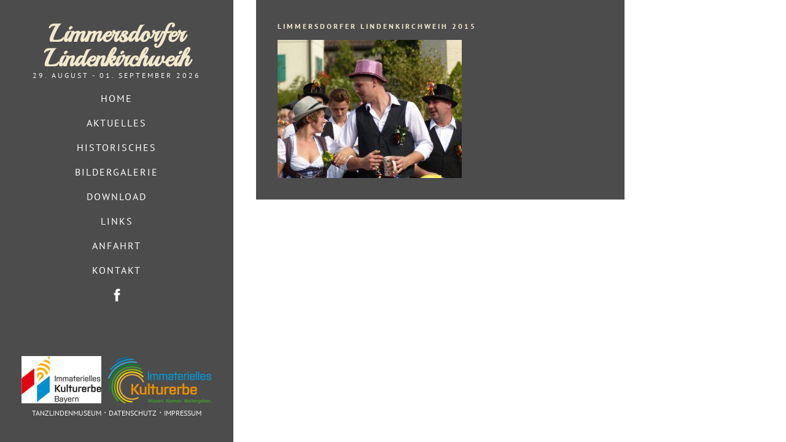

--- FILE ---
content_type: text/css; charset=utf-8
request_url: https://lindenkirchweih.de/wp-content/cache/min/1/wp-content/themes/lindenkirchweih/style.css?ver=1710153307
body_size: 1901
content:
@font-face{font-display:swap;font-family:'PT Sans';font-style:normal;font-weight:400;src:url(../../../../../../themes/lindenkirchweih/fonts/pt-sans-v16-latin-regular.eot);src:local(''),url('../../../../../../themes/lindenkirchweih/fonts/pt-sans-v16-latin-regular.eot?#iefix') format('embedded-opentype'),url(../../../../../../themes/lindenkirchweih/fonts/pt-sans-v16-latin-regular.woff2) format('woff2'),url(../../../../../../themes/lindenkirchweih/fonts/pt-sans-v16-latin-regular.woff) format('woff'),url(../../../../../../themes/lindenkirchweih/fonts/pt-sans-v16-latin-regular.ttf) format('truetype'),url('../../../../../../themes/lindenkirchweih/fonts/pt-sans-v16-latin-regular.svg#PTSans') format('svg')}@font-face{font-display:swap;font-family:'PT Sans';font-style:normal;font-weight:700;src:url(../../../../../../themes/lindenkirchweih/fonts/pt-sans-v16-latin-700.eot);src:local(''),url('../../../../../../themes/lindenkirchweih/fonts/pt-sans-v16-latin-700.eot?#iefix') format('embedded-opentype'),url(../../../../../../themes/lindenkirchweih/fonts/pt-sans-v16-latin-700.woff2) format('woff2'),url(../../../../../../themes/lindenkirchweih/fonts/pt-sans-v16-latin-700.woff) format('woff'),url(../../../../../../themes/lindenkirchweih/fonts/pt-sans-v16-latin-700.ttf) format('truetype'),url('../../../../../../themes/lindenkirchweih/fonts/pt-sans-v16-latin-700.svg#PTSans') format('svg')}@font-face{font-display:swap;font-family:'Playball';font-style:normal;font-weight:400;src:url(../../../../../../themes/lindenkirchweih/fonts/playball-v14-latin-regular.eot);src:local(''),url('../../../../../../themes/lindenkirchweih/fonts/playball-v14-latin-regular.eot?#iefix') format('embedded-opentype'),url(../../../../../../themes/lindenkirchweih/fonts/playball-v14-latin-regular.woff2) format('woff2'),url(../../../../../../themes/lindenkirchweih/fonts/playball-v14-latin-regular.woff) format('woff'),url(../../../../../../themes/lindenkirchweih/fonts/playball-v14-latin-regular.ttf) format('truetype'),url('../../../../../../themes/lindenkirchweih/fonts/playball-v14-latin-regular.svg#Playball') format('svg')}*{margin:0;padding:0}body{font-family:'PT Sans',sans-serif}.alignnone{margin:5px 20px 20px 0}.aligncenter,div.aligncenter{display:block;margin:5px auto 5px auto}.alignright{float:right;margin:5px 0 20px 20px}.alignleft{float:left;margin:5px 20px 20px 0}a img.alignright{float:right;margin:5px 0 20px 20px}a img.alignnone{margin:5px 20px 20px 0}a img.alignleft{float:left;margin:5px 20px 20px 0}a img.aligncenter{display:block;margin-left:auto;margin-right:auto}.wp-caption{background:#fff;border:1px solid #f0f0f0;max-width:96%;padding:5px 3px 10px;text-align:center}.wp-caption.alignnone{margin:5px 20px 20px 0}.wp-caption.alignleft{margin:5px 20px 20px 0}.wp-caption.alignright{margin:5px 0 20px 20px}.wp-caption img{border:0 none;height:auto;margin:0;max-width:98.5%;padding:0;width:auto}.wp-caption p.wp-caption-text{font-size:11px;line-height:17px;margin:0;padding:0 4px 5px}.screen-reader-text{clip:rect(1px,1px,1px,1px);position:absolute!important;height:1px;width:1px;overflow:hidden}.screen-reader-text:focus{background-color:#f1f1f1;border-radius:3px;box-shadow:0 0 2px 2px rgba(0,0,0,.6);clip:auto!important;color:#21759b;display:block;font-size:14px;font-size:.875rem;font-weight:700;height:auto;left:5px;line-height:normal;padding:15px 23px 14px;text-decoration:none;top:5px;width:auto;z-index:100000}h1{font-family:'Playball',cursive;color:#f2e8cd;text-align:center;font-size:40px;line-height:40px}h2{font-size:12px;letter-spacing:3px;color:#f2e8cd;text-transform:uppercase;margin-bottom:15px}h3{color:#fff;font-size:28px;line-height:100%;font-weight:700}h4{color:#fff;font-size:20px;line-height:150%;font-weight:700}h5{text-align:center;font-weight:400;font-size:12px;letter-spacing:3px;color:#f8f8f8;text-transform:uppercase}h6{font-size:64px;line-height:100%;color:#fff;text-shadow:3px 3px 7px #000}p{color:#f2e8cd;font-size:16px;line-height:24px;text-align:justify;-webkit-hyphens:auto;-moz-hyphens:auto;-ms-hyphens:auto;hyphens:auto}a{text-decoration:none;color:#fff;font-size:16px;line-height:24px;text-align:justify;-webkit-hyphens:auto;-moz-hyphens:auto;-ms-hyphens:auto;hyphens:auto}a:hover{text-decoration:underline}hr{width:120px;height:3px;margin:40px auto;border:0;background:#f2e8cd}img{border:0;max-width:100%;height:auto}blockquote{background:#f2e8cd;border-left:10px solid #396e3a;padding:.5em 10px;quotes:"\201C""\201D""\2018""\2019"}blockquote p{display:inline;color:#333}table img.alignnone{margin:0}header#header{width:100%;max-width:380px;height:100%;position:fixed;top:0;z-index:99;background:rgba(0,0,0,.7)}.header-content{margin:35px;position:relative;height:calc(100% - 70px)}.header-content a:first-child:hover{text-decoration:none}ul#menu-headermenue li{list-style:none;text-align:center;margin-bottom:20px}ul#menu-headermenue li a{color:#fff;text-transform:uppercase;letter-spacing:2px;font-size:16px;line-height:100%}ul#menu-headermenue li.current_page_item a{text-decoration:underline}ul#menu-headermenue li a:hover{text-decoration:underline}.facebook{margin:0 auto;display:block}.header-footer{position:absolute;bottom:0;width:100%}ul#menu-footermenue{text-align:center}ul#menu-footermenue li{display:inline-block}ul#menu-footermenue li:after{content:" ⋅ ";color:#f8f8f8;font-size:14px;line-height:100%}ul#menu-footermenue li:last-child:after{content:none}ul#menu-footermenue li a{color:#f8f8f8;font-size:12px;text-transform:uppercase}ul#menu-footermenue li.current_page_item a,ul#menu-footermenue li a:hover{text-decoration:underline}.mobile-nav{display:none}.mobile-sign{display:none;margin:10px auto 0 auto}.page-wrapper{margin:0 35px 0 417px;background:rgba(0,0,0,.7);max-width:600px}.page-content{padding:35px}.background-image{-webkit-background-size:cover;-moz-background-size:cover;-o-background-size:cover;background-size:cover;background-position:center center;background-repeat:no-repeat;position:fixed;height:100%;width:100%;z-index:1}section.page{padding:35px 0;position:relative;z-index:3}.home-wrapper{height:100%;position:absolute;width:100%;z-index:2}.home-content{position:relative;top:50%;-webkit-transform:translate(0,-50%);-moz-transform:translate(0,-50%);-ms-transform:translate(0,-50%);-o-transform:translate(0,-50%);transform:translate(0,-50%);margin:-35px 0 0 417px}.wpcf7-text{width:calc(100% - 20px);padding:10px;color:#333;font-size:16px;line-height:24px;margin-bottom:10px;font-family:'PT Sans',sans-serif}textarea{width:calc(100% - 20px);padding:10px;color:#333;font-size:16px;line-height:24px;margin-bottom:10px;font-family:'PT Sans',sans-serif}.wpcf7-submit{border:0;background:#f2e8cd;font-size:16px;line-height:24px;text-transform:uppercase;font-family:'PT Sans',sans-serif;padding:10px 20px;letter-spacing:3px;color:#396e3a;font-weight:700}.wpcf7-submit:hover{cursor:pointer;background:#396e3a;color:#fff}#lightbox{position:fixed!important;top:50%!important;-webkit-transform:translate(0,-50%);-moz-transform:translate(0,-50%);-ms-transform:translate(0,-50%);-o-transform:translate(0,-50%);transform:translate(0,-50%)}.wpcf7-checkbox{margin-bottom:20px;display:block}span.wpcf7-list-item{margin:0!important}div.wpcf7-response-output{color:#fff}@media screen and (max-width:850px){hr{display:none}header#header{height:auto;max-width:100%}.page-wrapper{margin:0 35px;max-width:100%}ul#menu-headermenue,ul#menu-footermenue,.header-footer,.facebook{display:none}.mobile-sign{display:block}ul#menu-mobile-menu{margin-top:10px}ul#menu-mobile-menu li{list-style:none;text-align:center;margin-bottom:20px}ul#menu-mobile-menu li a{color:#fff;text-transform:uppercase;letter-spacing:2px;font-size:16px;line-height:100%}ul#menu-mobile-menu li.current_page_item a{text-decoration:underline}ul#menu-mobile-menu li a:hover{text-decoration:underline}.home-content{position:relative;top:50%;-webkit-transform:translate(0,-50%);-moz-transform:translate(0,-50%);-ms-transform:translate(0,-50%);-o-transform:translate(0,-50%);transform:translate(0,-50%);margin:-35px 0 0 35px}section.page{padding:168px 0 35px 0}}@media screen and (max-width:450px){h1{font-size:20px;line-height:20px}h6{font-size:30px;line-height:30px}.header-content{margin:20px;position:relative;height:calc(100% - 40px)}.page-wrapper{margin:0 20px}.page-content{padding:20px}section.page{padding:140px 0 10px 0}.home-content{position:absolute;bottom:20px;top:auto;-webkit-transform:translate(0);-moz-transform:translate(0);-ms-transform:translate(0);-o-transform:translate(0);transform:translate(0);margin:0 0 0 20px}}@media screen and (max-height:720px){hr{display:none}ul#menu-headermenue{margin-top:20px}}